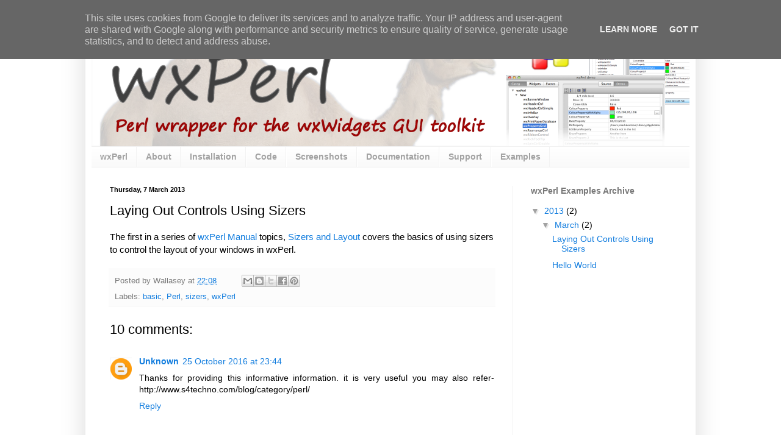

--- FILE ---
content_type: text/html; charset=UTF-8
request_url: http://examples.wxperl.it/2013/03/laying-out-controls-using-sizers.html?showComment=1643041979091
body_size: 13715
content:
<!DOCTYPE html>
<html class='v2' dir='ltr' lang='en-GB'>
<head>
<link href='https://www.blogger.com/static/v1/widgets/335934321-css_bundle_v2.css' rel='stylesheet' type='text/css'/>
<meta content='width=1100' name='viewport'/>
<meta content='text/html; charset=UTF-8' http-equiv='Content-Type'/>
<meta content='blogger' name='generator'/>
<link href='http://examples.wxperl.it/favicon.ico' rel='icon' type='image/x-icon'/>
<link href='http://examples.wxperl.it/2013/03/laying-out-controls-using-sizers.html' rel='canonical'/>
<link rel="alternate" type="application/atom+xml" title="wxPerl Examples - Atom" href="http://examples.wxperl.it/feeds/posts/default" />
<link rel="alternate" type="application/rss+xml" title="wxPerl Examples - RSS" href="http://examples.wxperl.it/feeds/posts/default?alt=rss" />
<link rel="service.post" type="application/atom+xml" title="wxPerl Examples - Atom" href="https://www.blogger.com/feeds/8919443962292874459/posts/default" />

<link rel="alternate" type="application/atom+xml" title="wxPerl Examples - Atom" href="http://examples.wxperl.it/feeds/8464561629859647828/comments/default" />
<!--Can't find substitution for tag [blog.ieCssRetrofitLinks]-->
<meta content='http://examples.wxperl.it/2013/03/laying-out-controls-using-sizers.html' property='og:url'/>
<meta content='Laying Out Controls Using Sizers' property='og:title'/>
<meta content='The first in a series of wxPerl Manual  topics, Sizers and Layout  covers the basics of using sizers to control the layout of your windows i...' property='og:description'/>
<title>wxPerl Examples: Laying Out Controls Using Sizers</title>
<style id='page-skin-1' type='text/css'><!--
/*
-----------------------------------------------
Blogger Template Style
Name:     Simple
Designer: Blogger
URL:      www.blogger.com
----------------------------------------------- */
/* Content
----------------------------------------------- */
body {
font: normal normal 14px Arial, Tahoma, Helvetica, FreeSans, sans-serif;
color: #000000;
background: #ffffff none repeat scroll top left;
padding: 0 40px 40px 40px;
}
html body .region-inner {
min-width: 0;
max-width: 100%;
width: auto;
}
h2 {
font-size: 22px;
}
a:link {
text-decoration:none;
color: #107cde;
}
a:visited {
text-decoration:none;
color: #107cde;
}
a:hover {
text-decoration:underline;
color: #e14705;
}
.body-fauxcolumn-outer .fauxcolumn-inner {
background: transparent url(//www.blogblog.com/1kt/simple/body_gradient_tile_light.png) repeat scroll top left;
_background-image: none;
}
.body-fauxcolumn-outer .cap-top {
position: absolute;
z-index: 1;
height: 400px;
width: 100%;
}
.body-fauxcolumn-outer .cap-top .cap-left {
width: 100%;
background: transparent url(//www.blogblog.com/1kt/simple/gradients_light.png) repeat-x scroll top left;
_background-image: none;
}
.content-outer {
-moz-box-shadow: 0 0 40px rgba(0, 0, 0, .15);
-webkit-box-shadow: 0 0 5px rgba(0, 0, 0, .15);
-goog-ms-box-shadow: 0 0 10px #333333;
box-shadow: 0 0 40px rgba(0, 0, 0, .15);
margin-bottom: 1px;
}
.content-inner {
padding: 10px 10px;
}
.content-inner {
background-color: #ffffff;
}
/* Header
----------------------------------------------- */
.header-outer {
background: transparent none repeat-x scroll 0 -400px;
_background-image: none;
}
.Header h1 {
font: normal normal 50px Arial, Tahoma, Helvetica, FreeSans, sans-serif;
color: #0b5394;
text-shadow: -1px -1px 1px rgba(0, 0, 0, .2);
}
.Header h1 a {
color: #0b5394;
}
.Header .description {
font-size: 140%;
color: #787878;
}
.header-inner .Header .titlewrapper {
padding: 22px 30px;
}
.header-inner .Header .descriptionwrapper {
padding: 0 30px;
}
/* Tabs
----------------------------------------------- */
.tabs-inner .section:first-child {
border-top: 1px solid #f2f2f2;
}
.tabs-inner .section:first-child ul {
margin-top: -1px;
border-top: 1px solid #f2f2f2;
border-left: 0 solid #f2f2f2;
border-right: 0 solid #f2f2f2;
}
.tabs-inner .widget ul {
background: #f8f8f8 url(//www.blogblog.com/1kt/simple/gradients_light.png) repeat-x scroll 0 -800px;
_background-image: none;
border-bottom: 1px solid #f2f2f2;
margin-top: 0;
margin-left: -30px;
margin-right: -30px;
}
.tabs-inner .widget li a {
display: inline-block;
padding: .6em 1em;
font: normal bold 14px Arial, Tahoma, Helvetica, FreeSans, sans-serif;
color: #a2a2a2;
border-left: 1px solid #ffffff;
border-right: 1px solid #f2f2f2;
}
.tabs-inner .widget li:first-child a {
border-left: none;
}
.tabs-inner .widget li.selected a, .tabs-inner .widget li a:hover {
color: #000000;
background-color: #f2f2f2;
text-decoration: none;
}
/* Columns
----------------------------------------------- */
.main-outer {
border-top: 0 solid #f2f2f2;
}
.fauxcolumn-left-outer .fauxcolumn-inner {
border-right: 1px solid #f2f2f2;
}
.fauxcolumn-right-outer .fauxcolumn-inner {
border-left: 1px solid #f2f2f2;
}
/* Headings
----------------------------------------------- */
div.widget > h2,
div.widget h2.title {
margin: 0 0 1em 0;
font: normal bold 14px Arial, Tahoma, Helvetica, FreeSans, sans-serif;
color: #787878;
}
/* Widgets
----------------------------------------------- */
.widget .zippy {
color: #a2a2a2;
text-shadow: 2px 2px 1px rgba(0, 0, 0, .1);
}
.widget .popular-posts ul {
list-style: none;
}
/* Posts
----------------------------------------------- */
h2.date-header {
font: normal bold 11px Arial, Tahoma, Helvetica, FreeSans, sans-serif;
}
.date-header span {
background-color: transparent;
color: #000000;
padding: inherit;
letter-spacing: inherit;
margin: inherit;
}
.main-inner {
padding-top: 30px;
padding-bottom: 30px;
}
.main-inner .column-center-inner {
padding: 0 15px;
}
.main-inner .column-center-inner .section {
margin: 0 15px;
}
.post {
margin: 0 0 25px 0;
}
h3.post-title, .comments h4 {
font: normal normal 22px Arial, Tahoma, Helvetica, FreeSans, sans-serif;
margin: .75em 0 0;
}
.post-body {
font-size: 110%;
line-height: 1.4;
position: relative;
}
.post-body img, .post-body .tr-caption-container, .Profile img, .Image img,
.BlogList .item-thumbnail img {
padding: 2px;
background: #ffffff;
border: 1px solid #f2f2f2;
-moz-box-shadow: 1px 1px 5px rgba(0, 0, 0, .1);
-webkit-box-shadow: 1px 1px 5px rgba(0, 0, 0, .1);
box-shadow: 1px 1px 5px rgba(0, 0, 0, .1);
}
.post-body img, .post-body .tr-caption-container {
padding: 5px;
}
.post-body .tr-caption-container {
color: #000000;
}
.post-body .tr-caption-container img {
padding: 0;
background: transparent;
border: none;
-moz-box-shadow: 0 0 0 rgba(0, 0, 0, .1);
-webkit-box-shadow: 0 0 0 rgba(0, 0, 0, .1);
box-shadow: 0 0 0 rgba(0, 0, 0, .1);
}
.post-header {
margin: 0 0 1.5em;
line-height: 1.6;
font-size: 90%;
}
.post-footer {
margin: 20px -2px 0;
padding: 5px 10px;
color: #787878;
background-color: #fcfcfc;
border-bottom: 1px solid #f2f2f2;
line-height: 1.6;
font-size: 90%;
}
#comments .comment-author {
padding-top: 1.5em;
border-top: 1px solid #f2f2f2;
background-position: 0 1.5em;
}
#comments .comment-author:first-child {
padding-top: 0;
border-top: none;
}
.avatar-image-container {
margin: .2em 0 0;
}
#comments .avatar-image-container img {
border: 1px solid #f2f2f2;
}
/* Comments
----------------------------------------------- */
.comments .comments-content .icon.blog-author {
background-repeat: no-repeat;
background-image: url([data-uri]);
}
.comments .comments-content .loadmore a {
border-top: 1px solid #a2a2a2;
border-bottom: 1px solid #a2a2a2;
}
.comments .comment-thread.inline-thread {
background-color: #fcfcfc;
}
.comments .continue {
border-top: 2px solid #a2a2a2;
}
/* Accents
---------------------------------------------- */
.section-columns td.columns-cell {
border-left: 1px solid #f2f2f2;
}
.blog-pager {
background: transparent none no-repeat scroll top center;
}
.blog-pager-older-link, .home-link,
.blog-pager-newer-link {
background-color: #ffffff;
padding: 5px;
}
.footer-outer {
border-top: 0 dashed #bbbbbb;
}
/* Mobile
----------------------------------------------- */
body.mobile  {
background-size: auto;
}
.mobile .body-fauxcolumn-outer {
background: transparent none repeat scroll top left;
}
.mobile .body-fauxcolumn-outer .cap-top {
background-size: 100% auto;
}
.mobile .content-outer {
-webkit-box-shadow: 0 0 3px rgba(0, 0, 0, .15);
box-shadow: 0 0 3px rgba(0, 0, 0, .15);
}
.mobile .tabs-inner .widget ul {
margin-left: 0;
margin-right: 0;
}
.mobile .post {
margin: 0;
}
.mobile .main-inner .column-center-inner .section {
margin: 0;
}
.mobile .date-header span {
padding: 0.1em 10px;
margin: 0 -10px;
}
.mobile h3.post-title {
margin: 0;
}
.mobile .blog-pager {
background: transparent none no-repeat scroll top center;
}
.mobile .footer-outer {
border-top: none;
}
.mobile .main-inner, .mobile .footer-inner {
background-color: #ffffff;
}
.mobile-index-contents {
color: #000000;
}
.mobile-link-button {
background-color: #107cde;
}
.mobile-link-button a:link, .mobile-link-button a:visited {
color: #ffffff;
}
.mobile .tabs-inner .section:first-child {
border-top: none;
}
.mobile .tabs-inner .PageList .widget-content {
background-color: #f2f2f2;
color: #000000;
border-top: 1px solid #f2f2f2;
border-bottom: 1px solid #f2f2f2;
}
.mobile .tabs-inner .PageList .widget-content .pagelist-arrow {
border-left: 1px solid #f2f2f2;
}

--></style>
<style id='template-skin-1' type='text/css'><!--
body {
min-width: 1000px;
}
.content-outer, .content-fauxcolumn-outer, .region-inner {
min-width: 1000px;
max-width: 1000px;
_width: 1000px;
}
.main-inner .columns {
padding-left: 0;
padding-right: 290px;
}
.main-inner .fauxcolumn-center-outer {
left: 0;
right: 290px;
/* IE6 does not respect left and right together */
_width: expression(this.parentNode.offsetWidth -
parseInt("0") -
parseInt("290px") + 'px');
}
.main-inner .fauxcolumn-left-outer {
width: 0;
}
.main-inner .fauxcolumn-right-outer {
width: 290px;
}
.main-inner .column-left-outer {
width: 0;
right: 100%;
margin-left: -0;
}
.main-inner .column-right-outer {
width: 290px;
margin-right: -290px;
}
#layout {
min-width: 0;
}
#layout .content-outer {
min-width: 0;
width: 800px;
}
#layout .region-inner {
min-width: 0;
width: auto;
}
body#layout div.add_widget {
padding: 8px;
}
body#layout div.add_widget a {
margin-left: 32px;
}
--></style>
<link href='https://www.blogger.com/dyn-css/authorization.css?targetBlogID=8919443962292874459&amp;zx=b4a32246-8cf7-4e37-805e-bc8374ace1e7' media='none' onload='if(media!=&#39;all&#39;)media=&#39;all&#39;' rel='stylesheet'/><noscript><link href='https://www.blogger.com/dyn-css/authorization.css?targetBlogID=8919443962292874459&amp;zx=b4a32246-8cf7-4e37-805e-bc8374ace1e7' rel='stylesheet'/></noscript>
<meta name='google-adsense-platform-account' content='ca-host-pub-1556223355139109'/>
<meta name='google-adsense-platform-domain' content='blogspot.com'/>

<script type="text/javascript" language="javascript">
  // Supply ads personalization default for EEA readers
  // See https://www.blogger.com/go/adspersonalization
  adsbygoogle = window.adsbygoogle || [];
  if (typeof adsbygoogle.requestNonPersonalizedAds === 'undefined') {
    adsbygoogle.requestNonPersonalizedAds = 1;
  }
</script>


</head>
<body class='loading variant-pale'>
<div class='navbar no-items section' id='navbar' name='Navbar'>
</div>
<div class='body-fauxcolumns'>
<div class='fauxcolumn-outer body-fauxcolumn-outer'>
<div class='cap-top'>
<div class='cap-left'></div>
<div class='cap-right'></div>
</div>
<div class='fauxborder-left'>
<div class='fauxborder-right'></div>
<div class='fauxcolumn-inner'>
</div>
</div>
<div class='cap-bottom'>
<div class='cap-left'></div>
<div class='cap-right'></div>
</div>
</div>
</div>
<div class='content'>
<div class='content-fauxcolumns'>
<div class='fauxcolumn-outer content-fauxcolumn-outer'>
<div class='cap-top'>
<div class='cap-left'></div>
<div class='cap-right'></div>
</div>
<div class='fauxborder-left'>
<div class='fauxborder-right'></div>
<div class='fauxcolumn-inner'>
</div>
</div>
<div class='cap-bottom'>
<div class='cap-left'></div>
<div class='cap-right'></div>
</div>
</div>
</div>
<div class='content-outer'>
<div class='content-cap-top cap-top'>
<div class='cap-left'></div>
<div class='cap-right'></div>
</div>
<div class='fauxborder-left content-fauxborder-left'>
<div class='fauxborder-right content-fauxborder-right'></div>
<div class='content-inner'>
<header>
<div class='header-outer'>
<div class='header-cap-top cap-top'>
<div class='cap-left'></div>
<div class='cap-right'></div>
</div>
<div class='fauxborder-left header-fauxborder-left'>
<div class='fauxborder-right header-fauxborder-right'></div>
<div class='region-inner header-inner'>
<div class='header section' id='header' name='Header'><div class='widget Header' data-version='1' id='Header1'>
<div id='header-inner'>
<a href='http://examples.wxperl.it/' style='display: block'>
<img alt='wxPerl Examples' height='200px; ' id='Header1_headerimg' src='https://blogger.googleusercontent.com/img/b/R29vZ2xl/AVvXsEiiqjeHFA04ljLkjtm6ITYr03jDW9_1ozIir8-NUEMWG8lDkBkby9NdJyY93uwIBJ9W4_W5UQQOH96fNsHBpyX7ouZD7FvGfEprIKNyqqdNxgCZphKYp2TVymHCAWuOsNqTXVI5aWAfOEU/s1600/wxheader.png' style='display: block' width='1050px; '/>
</a>
</div>
</div></div>
</div>
</div>
<div class='header-cap-bottom cap-bottom'>
<div class='cap-left'></div>
<div class='cap-right'></div>
</div>
</div>
</header>
<div class='tabs-outer'>
<div class='tabs-cap-top cap-top'>
<div class='cap-left'></div>
<div class='cap-right'></div>
</div>
<div class='fauxborder-left tabs-fauxborder-left'>
<div class='fauxborder-right tabs-fauxborder-right'></div>
<div class='region-inner tabs-inner'>
<div class='tabs section' id='crosscol' name='Cross-column'><div class='widget PageList' data-version='1' id='PageList1'>
<h2>Pages</h2>
<div class='widget-content'>
<ul>
<li>
<a href='http://www.wxperl.it/'>wxPerl</a>
</li>
<li>
<a href='http://www.wxperl.it/p/about.html'>About</a>
</li>
<li>
<a href='http://www.wxperl.it/p/download.html'>Installation</a>
</li>
<li>
<a href='http://www.wxperl.it/p/source-code.html'>Code</a>
</li>
<li>
<a href='http://www.wxperl.it/p/screenshots.html'>Screenshots</a>
</li>
<li>
<a href='http://www.wxperl.it/p/documentation.html'>Documentation</a>
</li>
<li>
<a href='http://www.wxperl.it/p/support.html'>Support</a>
</li>
<li>
<a href='http://examples.wxperl.it/'>Examples</a>
</li>
</ul>
<div class='clear'></div>
</div>
</div></div>
<div class='tabs no-items section' id='crosscol-overflow' name='Cross-Column 2'></div>
</div>
</div>
<div class='tabs-cap-bottom cap-bottom'>
<div class='cap-left'></div>
<div class='cap-right'></div>
</div>
</div>
<div class='main-outer'>
<div class='main-cap-top cap-top'>
<div class='cap-left'></div>
<div class='cap-right'></div>
</div>
<div class='fauxborder-left main-fauxborder-left'>
<div class='fauxborder-right main-fauxborder-right'></div>
<div class='region-inner main-inner'>
<div class='columns fauxcolumns'>
<div class='fauxcolumn-outer fauxcolumn-center-outer'>
<div class='cap-top'>
<div class='cap-left'></div>
<div class='cap-right'></div>
</div>
<div class='fauxborder-left'>
<div class='fauxborder-right'></div>
<div class='fauxcolumn-inner'>
</div>
</div>
<div class='cap-bottom'>
<div class='cap-left'></div>
<div class='cap-right'></div>
</div>
</div>
<div class='fauxcolumn-outer fauxcolumn-left-outer'>
<div class='cap-top'>
<div class='cap-left'></div>
<div class='cap-right'></div>
</div>
<div class='fauxborder-left'>
<div class='fauxborder-right'></div>
<div class='fauxcolumn-inner'>
</div>
</div>
<div class='cap-bottom'>
<div class='cap-left'></div>
<div class='cap-right'></div>
</div>
</div>
<div class='fauxcolumn-outer fauxcolumn-right-outer'>
<div class='cap-top'>
<div class='cap-left'></div>
<div class='cap-right'></div>
</div>
<div class='fauxborder-left'>
<div class='fauxborder-right'></div>
<div class='fauxcolumn-inner'>
</div>
</div>
<div class='cap-bottom'>
<div class='cap-left'></div>
<div class='cap-right'></div>
</div>
</div>
<!-- corrects IE6 width calculation -->
<div class='columns-inner'>
<div class='column-center-outer'>
<div class='column-center-inner'>
<div class='main section' id='main' name='Main'><div class='widget Blog' data-version='1' id='Blog1'>
<div class='blog-posts hfeed'>

          <div class="date-outer">
        
<h2 class='date-header'><span>Thursday, 7 March 2013</span></h2>

          <div class="date-posts">
        
<div class='post-outer'>
<div class='post hentry' itemprop='blogPost' itemscope='itemscope' itemtype='http://schema.org/BlogPosting'>
<meta content='8919443962292874459' itemprop='blogId'/>
<meta content='8464561629859647828' itemprop='postId'/>
<a name='8464561629859647828'></a>
<h3 class='post-title entry-title' itemprop='name'>
Laying Out Controls Using Sizers
</h3>
<div class='post-header'>
<div class='post-header-line-1'></div>
</div>
<div class='post-body entry-content' id='post-body-8464561629859647828' itemprop='description articleBody'>
The first in a series of <a href="http://www.wxperl.it/p/manual.html">wxPerl Manual</a> topics, <a href="http://www.wxperl.it/p/sizers-and-layout.html">Sizers and Layout</a> covers the basics of using sizers to control the layout of your windows in wxPerl.
<div style='clear: both;'></div>
</div>
<div class='post-footer'>
<div class='post-footer-line post-footer-line-1'><span class='post-author vcard'>
Posted by
<span class='fn' itemprop='author' itemscope='itemscope' itemtype='http://schema.org/Person'>
<span itemprop='name'>Wallasey</span>
</span>
</span>
<span class='post-timestamp'>
at
<meta content='http://examples.wxperl.it/2013/03/laying-out-controls-using-sizers.html' itemprop='url'/>
<a class='timestamp-link' href='http://examples.wxperl.it/2013/03/laying-out-controls-using-sizers.html' rel='bookmark' title='permanent link'><abbr class='published' itemprop='datePublished' title='2013-03-07T22:08:00-08:00'>22:08</abbr></a>
</span>
<span class='post-comment-link'>
</span>
<span class='post-icons'>
<span class='item-control blog-admin pid-203120106'>
<a href='https://www.blogger.com/post-edit.g?blogID=8919443962292874459&postID=8464561629859647828&from=pencil' title='Edit Post'>
<img alt='' class='icon-action' height='18' src='https://resources.blogblog.com/img/icon18_edit_allbkg.gif' width='18'/>
</a>
</span>
</span>
<div class='post-share-buttons goog-inline-block'>
<a class='goog-inline-block share-button sb-email' href='https://www.blogger.com/share-post.g?blogID=8919443962292874459&postID=8464561629859647828&target=email' target='_blank' title='Email This'><span class='share-button-link-text'>Email This</span></a><a class='goog-inline-block share-button sb-blog' href='https://www.blogger.com/share-post.g?blogID=8919443962292874459&postID=8464561629859647828&target=blog' onclick='window.open(this.href, "_blank", "height=270,width=475"); return false;' target='_blank' title='BlogThis!'><span class='share-button-link-text'>BlogThis!</span></a><a class='goog-inline-block share-button sb-twitter' href='https://www.blogger.com/share-post.g?blogID=8919443962292874459&postID=8464561629859647828&target=twitter' target='_blank' title='Share to X'><span class='share-button-link-text'>Share to X</span></a><a class='goog-inline-block share-button sb-facebook' href='https://www.blogger.com/share-post.g?blogID=8919443962292874459&postID=8464561629859647828&target=facebook' onclick='window.open(this.href, "_blank", "height=430,width=640"); return false;' target='_blank' title='Share to Facebook'><span class='share-button-link-text'>Share to Facebook</span></a><a class='goog-inline-block share-button sb-pinterest' href='https://www.blogger.com/share-post.g?blogID=8919443962292874459&postID=8464561629859647828&target=pinterest' target='_blank' title='Share to Pinterest'><span class='share-button-link-text'>Share to Pinterest</span></a>
</div>
</div>
<div class='post-footer-line post-footer-line-2'><span class='post-labels'>
Labels:
<a href='http://examples.wxperl.it/search/label/basic' rel='tag'>basic</a>,
<a href='http://examples.wxperl.it/search/label/Perl' rel='tag'>Perl</a>,
<a href='http://examples.wxperl.it/search/label/sizers' rel='tag'>sizers</a>,
<a href='http://examples.wxperl.it/search/label/wxPerl' rel='tag'>wxPerl</a>
</span>
</div>
<div class='post-footer-line post-footer-line-3'><span class='post-location'>
</span>
</div>
</div>
</div>
<div class='comments' id='comments'>
<a name='comments'></a>
<h4>10 comments:</h4>
<div class='comments-content'>
<script async='async' src='' type='text/javascript'></script>
<script type='text/javascript'>
    (function() {
      var items = null;
      var msgs = null;
      var config = {};

// <![CDATA[
      var cursor = null;
      if (items && items.length > 0) {
        cursor = parseInt(items[items.length - 1].timestamp) + 1;
      }

      var bodyFromEntry = function(entry) {
        var text = (entry &&
                    ((entry.content && entry.content.$t) ||
                     (entry.summary && entry.summary.$t))) ||
            '';
        if (entry && entry.gd$extendedProperty) {
          for (var k in entry.gd$extendedProperty) {
            if (entry.gd$extendedProperty[k].name == 'blogger.contentRemoved') {
              return '<span class="deleted-comment">' + text + '</span>';
            }
          }
        }
        return text;
      }

      var parse = function(data) {
        cursor = null;
        var comments = [];
        if (data && data.feed && data.feed.entry) {
          for (var i = 0, entry; entry = data.feed.entry[i]; i++) {
            var comment = {};
            // comment ID, parsed out of the original id format
            var id = /blog-(\d+).post-(\d+)/.exec(entry.id.$t);
            comment.id = id ? id[2] : null;
            comment.body = bodyFromEntry(entry);
            comment.timestamp = Date.parse(entry.published.$t) + '';
            if (entry.author && entry.author.constructor === Array) {
              var auth = entry.author[0];
              if (auth) {
                comment.author = {
                  name: (auth.name ? auth.name.$t : undefined),
                  profileUrl: (auth.uri ? auth.uri.$t : undefined),
                  avatarUrl: (auth.gd$image ? auth.gd$image.src : undefined)
                };
              }
            }
            if (entry.link) {
              if (entry.link[2]) {
                comment.link = comment.permalink = entry.link[2].href;
              }
              if (entry.link[3]) {
                var pid = /.*comments\/default\/(\d+)\?.*/.exec(entry.link[3].href);
                if (pid && pid[1]) {
                  comment.parentId = pid[1];
                }
              }
            }
            comment.deleteclass = 'item-control blog-admin';
            if (entry.gd$extendedProperty) {
              for (var k in entry.gd$extendedProperty) {
                if (entry.gd$extendedProperty[k].name == 'blogger.itemClass') {
                  comment.deleteclass += ' ' + entry.gd$extendedProperty[k].value;
                } else if (entry.gd$extendedProperty[k].name == 'blogger.displayTime') {
                  comment.displayTime = entry.gd$extendedProperty[k].value;
                }
              }
            }
            comments.push(comment);
          }
        }
        return comments;
      };

      var paginator = function(callback) {
        if (hasMore()) {
          var url = config.feed + '?alt=json&v=2&orderby=published&reverse=false&max-results=50';
          if (cursor) {
            url += '&published-min=' + new Date(cursor).toISOString();
          }
          window.bloggercomments = function(data) {
            var parsed = parse(data);
            cursor = parsed.length < 50 ? null
                : parseInt(parsed[parsed.length - 1].timestamp) + 1
            callback(parsed);
            window.bloggercomments = null;
          }
          url += '&callback=bloggercomments';
          var script = document.createElement('script');
          script.type = 'text/javascript';
          script.src = url;
          document.getElementsByTagName('head')[0].appendChild(script);
        }
      };
      var hasMore = function() {
        return !!cursor;
      };
      var getMeta = function(key, comment) {
        if ('iswriter' == key) {
          var matches = !!comment.author
              && comment.author.name == config.authorName
              && comment.author.profileUrl == config.authorUrl;
          return matches ? 'true' : '';
        } else if ('deletelink' == key) {
          return config.baseUri + '/comment/delete/'
               + config.blogId + '/' + comment.id;
        } else if ('deleteclass' == key) {
          return comment.deleteclass;
        }
        return '';
      };

      var replybox = null;
      var replyUrlParts = null;
      var replyParent = undefined;

      var onReply = function(commentId, domId) {
        if (replybox == null) {
          // lazily cache replybox, and adjust to suit this style:
          replybox = document.getElementById('comment-editor');
          if (replybox != null) {
            replybox.height = '250px';
            replybox.style.display = 'block';
            replyUrlParts = replybox.src.split('#');
          }
        }
        if (replybox && (commentId !== replyParent)) {
          replybox.src = '';
          document.getElementById(domId).insertBefore(replybox, null);
          replybox.src = replyUrlParts[0]
              + (commentId ? '&parentID=' + commentId : '')
              + '#' + replyUrlParts[1];
          replyParent = commentId;
        }
      };

      var hash = (window.location.hash || '#').substring(1);
      var startThread, targetComment;
      if (/^comment-form_/.test(hash)) {
        startThread = hash.substring('comment-form_'.length);
      } else if (/^c[0-9]+$/.test(hash)) {
        targetComment = hash.substring(1);
      }

      // Configure commenting API:
      var configJso = {
        'maxDepth': config.maxThreadDepth
      };
      var provider = {
        'id': config.postId,
        'data': items,
        'loadNext': paginator,
        'hasMore': hasMore,
        'getMeta': getMeta,
        'onReply': onReply,
        'rendered': true,
        'initComment': targetComment,
        'initReplyThread': startThread,
        'config': configJso,
        'messages': msgs
      };

      var render = function() {
        if (window.goog && window.goog.comments) {
          var holder = document.getElementById('comment-holder');
          window.goog.comments.render(holder, provider);
        }
      };

      // render now, or queue to render when library loads:
      if (window.goog && window.goog.comments) {
        render();
      } else {
        window.goog = window.goog || {};
        window.goog.comments = window.goog.comments || {};
        window.goog.comments.loadQueue = window.goog.comments.loadQueue || [];
        window.goog.comments.loadQueue.push(render);
      }
    })();
// ]]>
  </script>
<div id='comment-holder'>
<div class="comment-thread toplevel-thread"><ol id="top-ra"><li class="comment" id="c4357997408522497213"><div class="avatar-image-container"><img src="//www.blogger.com/img/blogger_logo_round_35.png" alt=""/></div><div class="comment-block"><div class="comment-header"><cite class="user"><a href="https://www.blogger.com/profile/08324551557494130966" rel="nofollow">Unknown</a></cite><span class="icon user "></span><span class="datetime secondary-text"><a rel="nofollow" href="http://examples.wxperl.it/2013/03/laying-out-controls-using-sizers.html?showComment=1477464298486#c4357997408522497213">25 October 2016 at 23:44</a></span></div><p class="comment-content">Thanks for providing this informative information. it is very useful you may also refer- http://www.s4techno.com/blog/category/perl/</p><span class="comment-actions secondary-text"><a class="comment-reply" target="_self" data-comment-id="4357997408522497213">Reply</a><span class="item-control blog-admin blog-admin pid-334002218"><a target="_self" href="https://www.blogger.com/comment/delete/8919443962292874459/4357997408522497213">Delete</a></span></span></div><div class="comment-replies"><div id="c4357997408522497213-rt" class="comment-thread inline-thread hidden"><span class="thread-toggle thread-expanded"><span class="thread-arrow"></span><span class="thread-count"><a target="_self">Replies</a></span></span><ol id="c4357997408522497213-ra" class="thread-chrome thread-expanded"><div></div><div id="c4357997408522497213-continue" class="continue"><a class="comment-reply" target="_self" data-comment-id="4357997408522497213">Reply</a></div></ol></div></div><div class="comment-replybox-single" id="c4357997408522497213-ce"></div></li><li class="comment" id="c8259744103982937884"><div class="avatar-image-container"><img src="//www.blogger.com/img/blogger_logo_round_35.png" alt=""/></div><div class="comment-block"><div class="comment-header"><cite class="user"><a href="https://www.blogger.com/profile/14316483990880405145" rel="nofollow">Unknown</a></cite><span class="icon user "></span><span class="datetime secondary-text"><a rel="nofollow" href="http://examples.wxperl.it/2013/03/laying-out-controls-using-sizers.html?showComment=1534787574194#c8259744103982937884">20 August 2018 at 10:52</a></span></div><p class="comment-content">Follow this article to know how to install VIPRE Internet Security on your devices and enjoy a safe browsing experience. <a href="https://allertaprivacy.it/" rel="nofollow">navigare in sicurezza</a></p><span class="comment-actions secondary-text"><a class="comment-reply" target="_self" data-comment-id="8259744103982937884">Reply</a><span class="item-control blog-admin blog-admin pid-1817291565"><a target="_self" href="https://www.blogger.com/comment/delete/8919443962292874459/8259744103982937884">Delete</a></span></span></div><div class="comment-replies"><div id="c8259744103982937884-rt" class="comment-thread inline-thread hidden"><span class="thread-toggle thread-expanded"><span class="thread-arrow"></span><span class="thread-count"><a target="_self">Replies</a></span></span><ol id="c8259744103982937884-ra" class="thread-chrome thread-expanded"><div></div><div id="c8259744103982937884-continue" class="continue"><a class="comment-reply" target="_self" data-comment-id="8259744103982937884">Reply</a></div></ol></div></div><div class="comment-replybox-single" id="c8259744103982937884-ce"></div></li><li class="comment" id="c8442607005821567076"><div class="avatar-image-container"><img src="//www.blogger.com/img/blogger_logo_round_35.png" alt=""/></div><div class="comment-block"><div class="comment-header"><cite class="user"><a href="https://www.blogger.com/profile/14316483990880405145" rel="nofollow">Unknown</a></cite><span class="icon user "></span><span class="datetime secondary-text"><a rel="nofollow" href="http://examples.wxperl.it/2013/03/laying-out-controls-using-sizers.html?showComment=1535283590608#c8442607005821567076">26 August 2018 at 04:39</a></span></div><p class="comment-content">It is like a tunnel built to transmit data between a network of say an organization and a remote user. It hides your data and IP address. <a href="https://www.lemigliorivpn.com/" rel="nofollow">miglior vpn</a></p><span class="comment-actions secondary-text"><a class="comment-reply" target="_self" data-comment-id="8442607005821567076">Reply</a><span class="item-control blog-admin blog-admin pid-1817291565"><a target="_self" href="https://www.blogger.com/comment/delete/8919443962292874459/8442607005821567076">Delete</a></span></span></div><div class="comment-replies"><div id="c8442607005821567076-rt" class="comment-thread inline-thread hidden"><span class="thread-toggle thread-expanded"><span class="thread-arrow"></span><span class="thread-count"><a target="_self">Replies</a></span></span><ol id="c8442607005821567076-ra" class="thread-chrome thread-expanded"><div></div><div id="c8442607005821567076-continue" class="continue"><a class="comment-reply" target="_self" data-comment-id="8442607005821567076">Reply</a></div></ol></div></div><div class="comment-replybox-single" id="c8442607005821567076-ce"></div></li><li class="comment" id="c970795813026629528"><div class="avatar-image-container"><img src="//www.blogger.com/img/blogger_logo_round_35.png" alt=""/></div><div class="comment-block"><div class="comment-header"><cite class="user"><a href="https://www.blogger.com/profile/02649631832476790065" rel="nofollow">Eliza Beth</a></cite><span class="icon user "></span><span class="datetime secondary-text"><a rel="nofollow" href="http://examples.wxperl.it/2013/03/laying-out-controls-using-sizers.html?showComment=1550747345206#c970795813026629528">21 February 2019 at 03:09</a></span></div><p class="comment-content">You know your projects stand out of the herd. There is something special about them. It seems to me all of them are really brilliant! <a href="https://allertaprivacy.it" rel="nofollow">allerta privacy</a></p><span class="comment-actions secondary-text"><a class="comment-reply" target="_self" data-comment-id="970795813026629528">Reply</a><span class="item-control blog-admin blog-admin pid-1951991286"><a target="_self" href="https://www.blogger.com/comment/delete/8919443962292874459/970795813026629528">Delete</a></span></span></div><div class="comment-replies"><div id="c970795813026629528-rt" class="comment-thread inline-thread hidden"><span class="thread-toggle thread-expanded"><span class="thread-arrow"></span><span class="thread-count"><a target="_self">Replies</a></span></span><ol id="c970795813026629528-ra" class="thread-chrome thread-expanded"><div></div><div id="c970795813026629528-continue" class="continue"><a class="comment-reply" target="_self" data-comment-id="970795813026629528">Reply</a></div></ol></div></div><div class="comment-replybox-single" id="c970795813026629528-ce"></div></li><li class="comment" id="c2973285393987744308"><div class="avatar-image-container"><img src="//blogger.googleusercontent.com/img/b/R29vZ2xl/AVvXsEjuN_gGgYsWnhSsdZf_B_DZvzEEMfQ0Pwvw3cU8qVZ6UTLoXBwfpUhHi-jOaJrTg7AqDPhoRhXQ0domU2SMfEOV07WaRy7IGtS-F_MJ1K8CxjB_me8s_vbzc5TyUc-iMw/s45-c/BBnuhpV.jpg" alt=""/></div><div class="comment-block"><div class="comment-header"><cite class="user"><a href="https://www.blogger.com/profile/11660406066605772303" rel="nofollow">Hel Stone</a></cite><span class="icon user "></span><span class="datetime secondary-text"><a rel="nofollow" href="http://examples.wxperl.it/2013/03/laying-out-controls-using-sizers.html?showComment=1577455060573#c2973285393987744308">27 December 2019 at 05:57</a></span></div><p class="comment-content">Nice blog. Strongly recommend you to also get acquainted with this article on <a href="https://persuasivepapers.com/how-to-start-a-persuasive-essay/" rel="nofollow">how to start a persuasive essay</a>. Useful guide. </p><span class="comment-actions secondary-text"><a class="comment-reply" target="_self" data-comment-id="2973285393987744308">Reply</a><span class="item-control blog-admin blog-admin pid-259093194"><a target="_self" href="https://www.blogger.com/comment/delete/8919443962292874459/2973285393987744308">Delete</a></span></span></div><div class="comment-replies"><div id="c2973285393987744308-rt" class="comment-thread inline-thread hidden"><span class="thread-toggle thread-expanded"><span class="thread-arrow"></span><span class="thread-count"><a target="_self">Replies</a></span></span><ol id="c2973285393987744308-ra" class="thread-chrome thread-expanded"><div></div><div id="c2973285393987744308-continue" class="continue"><a class="comment-reply" target="_self" data-comment-id="2973285393987744308">Reply</a></div></ol></div></div><div class="comment-replybox-single" id="c2973285393987744308-ce"></div></li><li class="comment" id="c4786807980315473434"><div class="avatar-image-container"><img src="//resources.blogblog.com/img/blank.gif" alt=""/></div><div class="comment-block"><div class="comment-header"><cite class="user">Anonymous</cite><span class="icon user "></span><span class="datetime secondary-text"><a rel="nofollow" href="http://examples.wxperl.it/2013/03/laying-out-controls-using-sizers.html?showComment=1592544313970#c4786807980315473434">18 June 2020 at 22:25</a></span></div><p class="comment-content">You can order to <a href="https://essaysbank.com/how-to-revise-a-paper" rel="nofollow">revise a paper</a> by EssaysBank. All essays are written from scratch by professional writers according to your instructions and delivered to your email on time. </p><span class="comment-actions secondary-text"><a class="comment-reply" target="_self" data-comment-id="4786807980315473434">Reply</a><span class="item-control blog-admin blog-admin pid-1224587488"><a target="_self" href="https://www.blogger.com/comment/delete/8919443962292874459/4786807980315473434">Delete</a></span></span></div><div class="comment-replies"><div id="c4786807980315473434-rt" class="comment-thread inline-thread hidden"><span class="thread-toggle thread-expanded"><span class="thread-arrow"></span><span class="thread-count"><a target="_self">Replies</a></span></span><ol id="c4786807980315473434-ra" class="thread-chrome thread-expanded"><div></div><div id="c4786807980315473434-continue" class="continue"><a class="comment-reply" target="_self" data-comment-id="4786807980315473434">Reply</a></div></ol></div></div><div class="comment-replybox-single" id="c4786807980315473434-ce"></div></li><li class="comment" id="c8513868840262269706"><div class="avatar-image-container"><img src="//blogger.googleusercontent.com/img/b/R29vZ2xl/AVvXsEjielU1nrrIIOZUS3QFVuB0uhFnyJZIi0J-Ta-ZS2qDT8R19XOlBn-Huo5L7kBs_wybUlRhGyHIAbI22f9yX_s2pQDDlKPW5NgwdZA6hi27ZWlux-POWZ36KPnSOMJBDg/s45-c/2.jpg" alt=""/></div><div class="comment-block"><div class="comment-header"><cite class="user"><a href="https://www.blogger.com/profile/18120353744554164460" rel="nofollow">Iyaz Khan</a></cite><span class="icon user "></span><span class="datetime secondary-text"><a rel="nofollow" href="http://examples.wxperl.it/2013/03/laying-out-controls-using-sizers.html?showComment=1615631807739#c8513868840262269706">13 March 2021 at 02:36</a></span></div><p class="comment-content">At first, I had to struggle a lot to resize the screen shorts, but thanks to the experts of <a href="https://www.theacademicpapers.co.uk/buy-dissertation-online.php" rel="nofollow">Buy Dissertation Online</a> who told me about wxPerl that solved my this huge problem. </p><span class="comment-actions secondary-text"><a class="comment-reply" target="_self" data-comment-id="8513868840262269706">Reply</a><span class="item-control blog-admin blog-admin pid-1343961449"><a target="_self" href="https://www.blogger.com/comment/delete/8919443962292874459/8513868840262269706">Delete</a></span></span></div><div class="comment-replies"><div id="c8513868840262269706-rt" class="comment-thread inline-thread hidden"><span class="thread-toggle thread-expanded"><span class="thread-arrow"></span><span class="thread-count"><a target="_self">Replies</a></span></span><ol id="c8513868840262269706-ra" class="thread-chrome thread-expanded"><div></div><div id="c8513868840262269706-continue" class="continue"><a class="comment-reply" target="_self" data-comment-id="8513868840262269706">Reply</a></div></ol></div></div><div class="comment-replybox-single" id="c8513868840262269706-ce"></div></li><li class="comment" id="c4540506187982903508"><div class="avatar-image-container"><img src="//resources.blogblog.com/img/blank.gif" alt=""/></div><div class="comment-block"><div class="comment-header"><cite class="user">Anonymous</cite><span class="icon user "></span><span class="datetime secondary-text"><a rel="nofollow" href="http://examples.wxperl.it/2013/03/laying-out-controls-using-sizers.html?showComment=1623232140621#c4540506187982903508">9 June 2021 at 02:49</a></span></div><p class="comment-content">Such actions greatly simplify many monotonous functions when performing various tasks. The development of information technology allows each student to <a href="http://essaysservice.com/cheap-papers-online.html" rel="nofollow">buy cheap paper online</a> </p><span class="comment-actions secondary-text"><a class="comment-reply" target="_self" data-comment-id="4540506187982903508">Reply</a><span class="item-control blog-admin blog-admin pid-823337867"><a target="_self" href="https://www.blogger.com/comment/delete/8919443962292874459/4540506187982903508">Delete</a></span></span></div><div class="comment-replies"><div id="c4540506187982903508-rt" class="comment-thread inline-thread hidden"><span class="thread-toggle thread-expanded"><span class="thread-arrow"></span><span class="thread-count"><a target="_self">Replies</a></span></span><ol id="c4540506187982903508-ra" class="thread-chrome thread-expanded"><div></div><div id="c4540506187982903508-continue" class="continue"><a class="comment-reply" target="_self" data-comment-id="4540506187982903508">Reply</a></div></ol></div></div><div class="comment-replybox-single" id="c4540506187982903508-ce"></div></li><li class="comment" id="c6233778048012699155"><div class="avatar-image-container"><img src="//4.bp.blogspot.com/-IjX6jgrdTLM/ZoPRnIj-XJI/AAAAAAAAGd8/0r3lZsO9JKM-6moQL3yjgLWEa1pQSY2sQCK4BGAYYCw/s35/eva%252520green.jpg" alt=""/></div><div class="comment-block"><div class="comment-header"><cite class="user"><a href="https://www.blogger.com/profile/04802561393164303512" rel="nofollow">Kate Kohnson</a></cite><span class="icon user "></span><span class="datetime secondary-text"><a rel="nofollow" href="http://examples.wxperl.it/2013/03/laying-out-controls-using-sizers.html?showComment=1631553208875#c6233778048012699155">13 September 2021 at 10:13</a></span></div><p class="comment-content">Using sizers to control the layout of Windows in wxPerl is common theme on the website where you can <a href="https://qualityessays.co.uk" rel="nofollow">buy essays online uk</a> as there are a lot of students interested in this field of programming.</p><span class="comment-actions secondary-text"><a class="comment-reply" target="_self" data-comment-id="6233778048012699155">Reply</a><span class="item-control blog-admin blog-admin pid-32316179"><a target="_self" href="https://www.blogger.com/comment/delete/8919443962292874459/6233778048012699155">Delete</a></span></span></div><div class="comment-replies"><div id="c6233778048012699155-rt" class="comment-thread inline-thread hidden"><span class="thread-toggle thread-expanded"><span class="thread-arrow"></span><span class="thread-count"><a target="_self">Replies</a></span></span><ol id="c6233778048012699155-ra" class="thread-chrome thread-expanded"><div></div><div id="c6233778048012699155-continue" class="continue"><a class="comment-reply" target="_self" data-comment-id="6233778048012699155">Reply</a></div></ol></div></div><div class="comment-replybox-single" id="c6233778048012699155-ce"></div></li><li class="comment" id="c8148857084297045031"><div class="avatar-image-container"><img src="//resources.blogblog.com/img/blank.gif" alt=""/></div><div class="comment-block"><div class="comment-header"><cite class="user">Anonymous</cite><span class="icon user "></span><span class="datetime secondary-text"><a rel="nofollow" href="http://examples.wxperl.it/2013/03/laying-out-controls-using-sizers.html?showComment=1643041979091#c8148857084297045031">24 January 2022 at 08:32</a></span></div><p class="comment-content">Luckyniki | Online casino | Japan only | Casino Review<br>&#8250; luckyniki  &#8250; luckyniki Luckyniki. In Japan only. This casino is operated by a <a href="https://casinoinjapan.com/luckyniki/" rel="nofollow">ラッキーニッキー</a> group of casinos that have been operating since 1998. <a href="https://thakasino.com/m88/" rel="nofollow">m88</a> There are also casino games at the moment that will</p><span class="comment-actions secondary-text"><a class="comment-reply" target="_self" data-comment-id="8148857084297045031">Reply</a><span class="item-control blog-admin blog-admin pid-823337867"><a target="_self" href="https://www.blogger.com/comment/delete/8919443962292874459/8148857084297045031">Delete</a></span></span></div><div class="comment-replies"><div id="c8148857084297045031-rt" class="comment-thread inline-thread hidden"><span class="thread-toggle thread-expanded"><span class="thread-arrow"></span><span class="thread-count"><a target="_self">Replies</a></span></span><ol id="c8148857084297045031-ra" class="thread-chrome thread-expanded"><div></div><div id="c8148857084297045031-continue" class="continue"><a class="comment-reply" target="_self" data-comment-id="8148857084297045031">Reply</a></div></ol></div></div><div class="comment-replybox-single" id="c8148857084297045031-ce"></div></li></ol><div id="top-continue" class="continue"><a class="comment-reply" target="_self">Add comment</a></div><div class="comment-replybox-thread" id="top-ce"></div><div class="loadmore hidden" data-post-id="8464561629859647828"><a target="_self">Load more...</a></div></div>
</div>
</div>
<p class='comment-footer'>
<div class='comment-form'>
<a name='comment-form'></a>
<p>
</p>
<a href='https://www.blogger.com/comment/frame/8919443962292874459?po=8464561629859647828&hl=en-GB&saa=85391&origin=http://examples.wxperl.it' id='comment-editor-src'></a>
<iframe allowtransparency='true' class='blogger-iframe-colorize blogger-comment-from-post' frameborder='0' height='410px' id='comment-editor' name='comment-editor' src='' width='100%'></iframe>
<script src='https://www.blogger.com/static/v1/jsbin/2830521187-comment_from_post_iframe.js' type='text/javascript'></script>
<script type='text/javascript'>
      BLOG_CMT_createIframe('https://www.blogger.com/rpc_relay.html');
    </script>
</div>
</p>
<div id='backlinks-container'>
<div id='Blog1_backlinks-container'>
</div>
</div>
</div>
</div>

        </div></div>
      
</div>
<div class='blog-pager' id='blog-pager'>
<span id='blog-pager-older-link'>
<a class='blog-pager-older-link' href='http://examples.wxperl.it/2013/03/hello-world.html' id='Blog1_blog-pager-older-link' title='Older Post'>Older Post</a>
</span>
<a class='home-link' href='http://examples.wxperl.it/'>Home</a>
</div>
<div class='clear'></div>
<div class='post-feeds'>
<div class='feed-links'>
Subscribe to:
<a class='feed-link' href='http://examples.wxperl.it/feeds/8464561629859647828/comments/default' target='_blank' type='application/atom+xml'>Post Comments (Atom)</a>
</div>
</div>
</div></div>
</div>
</div>
<div class='column-left-outer'>
<div class='column-left-inner'>
<aside>
</aside>
</div>
</div>
<div class='column-right-outer'>
<div class='column-right-inner'>
<aside>
<div class='sidebar section' id='sidebar-right-1'>
<div class='widget BlogArchive' data-version='1' id='BlogArchive1'>
<h2>wxPerl Examples Archive</h2>
<div class='widget-content'>
<div id='ArchiveList'>
<div id='BlogArchive1_ArchiveList'>
<ul class='hierarchy'>
<li class='archivedate expanded'>
<a class='toggle' href='javascript:void(0)'>
<span class='zippy toggle-open'>

        &#9660;&#160;
      
</span>
</a>
<a class='post-count-link' href='http://examples.wxperl.it/2013/'>
2013
</a>
<span class='post-count' dir='ltr'>(2)</span>
<ul class='hierarchy'>
<li class='archivedate expanded'>
<a class='toggle' href='javascript:void(0)'>
<span class='zippy toggle-open'>

        &#9660;&#160;
      
</span>
</a>
<a class='post-count-link' href='http://examples.wxperl.it/2013/03/'>
March
</a>
<span class='post-count' dir='ltr'>(2)</span>
<ul class='posts'>
<li><a href='http://examples.wxperl.it/2013/03/laying-out-controls-using-sizers.html'>Laying Out Controls Using Sizers</a></li>
<li><a href='http://examples.wxperl.it/2013/03/hello-world.html'>Hello World</a></li>
</ul>
</li>
</ul>
</li>
</ul>
</div>
</div>
<div class='clear'></div>
</div>
</div></div>
<table border='0' cellpadding='0' cellspacing='0' class='section-columns columns-2'>
<tbody>
<tr>
<td class='first columns-cell'>
<div class='sidebar no-items section' id='sidebar-right-2-1'></div>
</td>
<td class='columns-cell'>
<div class='sidebar no-items section' id='sidebar-right-2-2'></div>
</td>
</tr>
</tbody>
</table>
<div class='sidebar no-items section' id='sidebar-right-3'></div>
</aside>
</div>
</div>
</div>
<div style='clear: both'></div>
<!-- columns -->
</div>
<!-- main -->
</div>
</div>
<div class='main-cap-bottom cap-bottom'>
<div class='cap-left'></div>
<div class='cap-right'></div>
</div>
</div>
<footer>
<div class='footer-outer'>
<div class='footer-cap-top cap-top'>
<div class='cap-left'></div>
<div class='cap-right'></div>
</div>
<div class='fauxborder-left footer-fauxborder-left'>
<div class='fauxborder-right footer-fauxborder-right'></div>
<div class='region-inner footer-inner'>
<div class='foot no-items section' id='footer-1'></div>
<table border='0' cellpadding='0' cellspacing='0' class='section-columns columns-2'>
<tbody>
<tr>
<td class='first columns-cell'>
<div class='foot no-items section' id='footer-2-1'></div>
</td>
<td class='columns-cell'>
<div class='foot no-items section' id='footer-2-2'></div>
</td>
</tr>
</tbody>
</table>
<!-- outside of the include in order to lock Attribution widget -->
<div class='foot section' id='footer-3' name='Footer'><div class='widget Attribution' data-version='1' id='Attribution1'>
<div class='widget-content' style='text-align: center;'>
Simple theme. Powered by <a href='https://www.blogger.com' target='_blank'>Blogger</a>.
</div>
<div class='clear'></div>
</div></div>
</div>
</div>
<div class='footer-cap-bottom cap-bottom'>
<div class='cap-left'></div>
<div class='cap-right'></div>
</div>
</div>
</footer>
<!-- content -->
</div>
</div>
<div class='content-cap-bottom cap-bottom'>
<div class='cap-left'></div>
<div class='cap-right'></div>
</div>
</div>
</div>
<script type='text/javascript'>
    window.setTimeout(function() {
        document.body.className = document.body.className.replace('loading', '');
      }, 10);
  </script>
<!--It is your responsibility to notify your visitors about cookies used and data collected on your blog. Blogger makes a standard notification available for you to use on your blog, and you can customize it or replace with your own notice. See http://www.blogger.com/go/cookiechoices for more details.-->
<script defer='' src='/js/cookienotice.js'></script>
<script>
    document.addEventListener('DOMContentLoaded', function(event) {
      window.cookieChoices && cookieChoices.showCookieConsentBar && cookieChoices.showCookieConsentBar(
          (window.cookieOptions && cookieOptions.msg) || 'This site uses cookies from Google to deliver its services and to analyze traffic. Your IP address and user-agent are shared with Google along with performance and security metrics to ensure quality of service, generate usage statistics, and to detect and address abuse.',
          (window.cookieOptions && cookieOptions.close) || 'Got it',
          (window.cookieOptions && cookieOptions.learn) || 'Learn More',
          (window.cookieOptions && cookieOptions.link) || 'https://www.blogger.com/go/blogspot-cookies');
    });
  </script>

<script type="text/javascript" src="https://www.blogger.com/static/v1/widgets/2028843038-widgets.js"></script>
<script type='text/javascript'>
window['__wavt'] = 'AOuZoY79Ma8zqtUMl1-bTfG0z0omK3HmcA:1769119650169';_WidgetManager._Init('//www.blogger.com/rearrange?blogID\x3d8919443962292874459','//examples.wxperl.it/2013/03/laying-out-controls-using-sizers.html','8919443962292874459');
_WidgetManager._SetDataContext([{'name': 'blog', 'data': {'blogId': '8919443962292874459', 'title': 'wxPerl Examples', 'url': 'http://examples.wxperl.it/2013/03/laying-out-controls-using-sizers.html', 'canonicalUrl': 'http://examples.wxperl.it/2013/03/laying-out-controls-using-sizers.html', 'homepageUrl': 'http://examples.wxperl.it/', 'searchUrl': 'http://examples.wxperl.it/search', 'canonicalHomepageUrl': 'http://examples.wxperl.it/', 'blogspotFaviconUrl': 'http://examples.wxperl.it/favicon.ico', 'bloggerUrl': 'https://www.blogger.com', 'hasCustomDomain': true, 'httpsEnabled': false, 'enabledCommentProfileImages': true, 'gPlusViewType': 'FILTERED_POSTMOD', 'adultContent': false, 'analyticsAccountNumber': '', 'encoding': 'UTF-8', 'locale': 'en-GB', 'localeUnderscoreDelimited': 'en_gb', 'languageDirection': 'ltr', 'isPrivate': false, 'isMobile': false, 'isMobileRequest': false, 'mobileClass': '', 'isPrivateBlog': false, 'isDynamicViewsAvailable': true, 'feedLinks': '\x3clink rel\x3d\x22alternate\x22 type\x3d\x22application/atom+xml\x22 title\x3d\x22wxPerl Examples - Atom\x22 href\x3d\x22http://examples.wxperl.it/feeds/posts/default\x22 /\x3e\n\x3clink rel\x3d\x22alternate\x22 type\x3d\x22application/rss+xml\x22 title\x3d\x22wxPerl Examples - RSS\x22 href\x3d\x22http://examples.wxperl.it/feeds/posts/default?alt\x3drss\x22 /\x3e\n\x3clink rel\x3d\x22service.post\x22 type\x3d\x22application/atom+xml\x22 title\x3d\x22wxPerl Examples - Atom\x22 href\x3d\x22https://www.blogger.com/feeds/8919443962292874459/posts/default\x22 /\x3e\n\n\x3clink rel\x3d\x22alternate\x22 type\x3d\x22application/atom+xml\x22 title\x3d\x22wxPerl Examples - Atom\x22 href\x3d\x22http://examples.wxperl.it/feeds/8464561629859647828/comments/default\x22 /\x3e\n', 'meTag': '', 'adsenseHostId': 'ca-host-pub-1556223355139109', 'adsenseHasAds': false, 'adsenseAutoAds': false, 'boqCommentIframeForm': true, 'loginRedirectParam': '', 'view': '', 'dynamicViewsCommentsSrc': '//www.blogblog.com/dynamicviews/4224c15c4e7c9321/js/comments.js', 'dynamicViewsScriptSrc': '//www.blogblog.com/dynamicviews/6e0d22adcfa5abea', 'plusOneApiSrc': 'https://apis.google.com/js/platform.js', 'disableGComments': true, 'interstitialAccepted': false, 'sharing': {'platforms': [{'name': 'Get link', 'key': 'link', 'shareMessage': 'Get link', 'target': ''}, {'name': 'Facebook', 'key': 'facebook', 'shareMessage': 'Share to Facebook', 'target': 'facebook'}, {'name': 'BlogThis!', 'key': 'blogThis', 'shareMessage': 'BlogThis!', 'target': 'blog'}, {'name': 'X', 'key': 'twitter', 'shareMessage': 'Share to X', 'target': 'twitter'}, {'name': 'Pinterest', 'key': 'pinterest', 'shareMessage': 'Share to Pinterest', 'target': 'pinterest'}, {'name': 'Email', 'key': 'email', 'shareMessage': 'Email', 'target': 'email'}], 'disableGooglePlus': true, 'googlePlusShareButtonWidth': 0, 'googlePlusBootstrap': '\x3cscript type\x3d\x22text/javascript\x22\x3ewindow.___gcfg \x3d {\x27lang\x27: \x27en_GB\x27};\x3c/script\x3e'}, 'hasCustomJumpLinkMessage': false, 'jumpLinkMessage': 'Read more', 'pageType': 'item', 'postId': '8464561629859647828', 'pageName': 'Laying Out Controls Using Sizers', 'pageTitle': 'wxPerl Examples: Laying Out Controls Using Sizers'}}, {'name': 'features', 'data': {}}, {'name': 'messages', 'data': {'edit': 'Edit', 'linkCopiedToClipboard': 'Link copied to clipboard', 'ok': 'Ok', 'postLink': 'Post link'}}, {'name': 'template', 'data': {'name': 'Simple', 'localizedName': 'Simple', 'isResponsive': false, 'isAlternateRendering': false, 'isCustom': false, 'variant': 'pale', 'variantId': 'pale'}}, {'name': 'view', 'data': {'classic': {'name': 'classic', 'url': '?view\x3dclassic'}, 'flipcard': {'name': 'flipcard', 'url': '?view\x3dflipcard'}, 'magazine': {'name': 'magazine', 'url': '?view\x3dmagazine'}, 'mosaic': {'name': 'mosaic', 'url': '?view\x3dmosaic'}, 'sidebar': {'name': 'sidebar', 'url': '?view\x3dsidebar'}, 'snapshot': {'name': 'snapshot', 'url': '?view\x3dsnapshot'}, 'timeslide': {'name': 'timeslide', 'url': '?view\x3dtimeslide'}, 'isMobile': false, 'title': 'Laying Out Controls Using Sizers', 'description': 'The first in a series of wxPerl Manual  topics, Sizers and Layout  covers the basics of using sizers to control the layout of your windows i...', 'url': 'http://examples.wxperl.it/2013/03/laying-out-controls-using-sizers.html', 'type': 'item', 'isSingleItem': true, 'isMultipleItems': false, 'isError': false, 'isPage': false, 'isPost': true, 'isHomepage': false, 'isArchive': false, 'isLabelSearch': false, 'postId': 8464561629859647828}}]);
_WidgetManager._RegisterWidget('_HeaderView', new _WidgetInfo('Header1', 'header', document.getElementById('Header1'), {}, 'displayModeFull'));
_WidgetManager._RegisterWidget('_PageListView', new _WidgetInfo('PageList1', 'crosscol', document.getElementById('PageList1'), {'title': 'Pages', 'links': [{'isCurrentPage': false, 'href': 'http://www.wxperl.it/', 'title': 'wxPerl'}, {'isCurrentPage': false, 'href': 'http://www.wxperl.it/p/about.html', 'title': 'About'}, {'isCurrentPage': false, 'href': 'http://www.wxperl.it/p/download.html', 'title': 'Installation'}, {'isCurrentPage': false, 'href': 'http://www.wxperl.it/p/source-code.html', 'title': 'Code'}, {'isCurrentPage': false, 'href': 'http://www.wxperl.it/p/screenshots.html', 'title': 'Screenshots'}, {'isCurrentPage': false, 'href': 'http://www.wxperl.it/p/documentation.html', 'title': 'Documentation'}, {'isCurrentPage': false, 'href': 'http://www.wxperl.it/p/support.html', 'title': 'Support'}, {'isCurrentPage': false, 'href': 'http://examples.wxperl.it/', 'title': 'Examples'}], 'mobile': false, 'showPlaceholder': true, 'hasCurrentPage': false}, 'displayModeFull'));
_WidgetManager._RegisterWidget('_BlogView', new _WidgetInfo('Blog1', 'main', document.getElementById('Blog1'), {'cmtInteractionsEnabled': false, 'lightboxEnabled': true, 'lightboxModuleUrl': 'https://www.blogger.com/static/v1/jsbin/1887219187-lbx__en_gb.js', 'lightboxCssUrl': 'https://www.blogger.com/static/v1/v-css/828616780-lightbox_bundle.css'}, 'displayModeFull'));
_WidgetManager._RegisterWidget('_BlogArchiveView', new _WidgetInfo('BlogArchive1', 'sidebar-right-1', document.getElementById('BlogArchive1'), {'languageDirection': 'ltr', 'loadingMessage': 'Loading\x26hellip;'}, 'displayModeFull'));
_WidgetManager._RegisterWidget('_AttributionView', new _WidgetInfo('Attribution1', 'footer-3', document.getElementById('Attribution1'), {}, 'displayModeFull'));
</script>
</body>
</html>